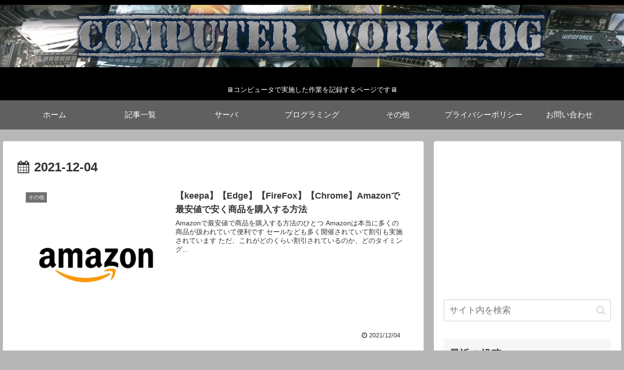

--- FILE ---
content_type: text/html; charset=utf-8
request_url: https://www.google.com/recaptcha/api2/aframe
body_size: 268
content:
<!DOCTYPE HTML><html><head><meta http-equiv="content-type" content="text/html; charset=UTF-8"></head><body><script nonce="P2MeSz3ZoX9dXOqRhetejQ">/** Anti-fraud and anti-abuse applications only. See google.com/recaptcha */ try{var clients={'sodar':'https://pagead2.googlesyndication.com/pagead/sodar?'};window.addEventListener("message",function(a){try{if(a.source===window.parent){var b=JSON.parse(a.data);var c=clients[b['id']];if(c){var d=document.createElement('img');d.src=c+b['params']+'&rc='+(localStorage.getItem("rc::a")?sessionStorage.getItem("rc::b"):"");window.document.body.appendChild(d);sessionStorage.setItem("rc::e",parseInt(sessionStorage.getItem("rc::e")||0)+1);localStorage.setItem("rc::h",'1768956834901');}}}catch(b){}});window.parent.postMessage("_grecaptcha_ready", "*");}catch(b){}</script></body></html>

--- FILE ---
content_type: text/css
request_url: https://computer.masas-record-storage-container.com/wp-content/themes/cocoon-child-master/style.css?ver=5.8.12&fver=20200411102928
body_size: 714
content:
@charset "UTF-8";

/*!
Theme Name: Cocoon Child
Template:   cocoon-master
Version:    1.0.8
*/

/************************************
** 子テーマ用のスタイルを書く
************************************/
/* 目次用css */
hr.diagonal_horizon {
	background-size: 20px 20px;
	border-top: 1px solid #000000;
	color: #ff0000;
	margin-top:40px;
	margin-bottom:0px;
}

hr.diagonal_under {
	background-size: 20px 20px;
	border-top: 1px solid #000000;
	color: #ff0000;
	margin-top:1px;
	margin-bottom:0px;
}

hr.h2 {
	height: 6px;
	background-color: #000000;
	background-image: -webkit-linear-gradient(-45deg, #000000 25%, transparent 25%, transparent 50%, #000000 50%, #000000 75%, transparent 75%, transparent);
	background-image: linear-gradient(-45deg, #ffffff 25%, transparent 25%, transparent 50%, #ffffff 50%, #000000 75%, transparent 75%, transparent);
}

h2.narrow{
	margin-top:0px;
	margin-bottom:0px;
	border-left: none;
	color: #ffffff;
	background-color: #000000;
	padding: 0em 0em 0em 1em;
}

hr.h3 {
	height: 6px;
	background-color: #808080;
	background-image: -webkit-linear-gradient(-45deg, #808080 25%, transparent 25%, transparent 50%, #808080 50%, #808080 75%, transparent 75%, transparent);
	background-image: linear-gradient(-45deg, #ffffff 25%, transparent 25%, transparent 50%, #ffffff 50%, #808080 75%, transparent 75%, transparent);
}

h3.narrow{
	margin-top:0px;
	margin-bottom:0px;
	border-left: none;
	color: #ffffff;
	background-color: #808080;
	padding: 0em 0em 0em 1em;
}

/* 更新日非表示css */
.post-update {
    display: none;
}

/* ホーム用固定ページのタイトルを非表示 */
.post-28 .entry-title{
display: none;
}

/* 固定ページの投稿日を非表示 */
.home.page .post-date,
.post-28 .post-date,
.post-25 .post-date,
.post-22 .post-date{
display: none;
}

/* 固定ページの投稿者名を非表示 */
.home.page .author-info,
.post-28 .author-info,
.post-25 .author-info,
.post-22 .author-info{
display: none;
}

/************************************
** レスポンシブデザイン用のメディアクエリ
************************************/
/*1240px以下*/
@media screen and (max-width: 1240px){
  /*必要ならばここにコードを書く*/
}

/*1030px以下*/
@media screen and (max-width: 1030px){
  /*必要ならばここにコードを書く*/
}

/*768px以下*/
@media screen and (max-width: 768px){
  /*必要ならばここにコードを書く*/
}

/*480px以下*/
@media screen and (max-width: 480px){
  /*必要ならばここにコードを書く*/
}
